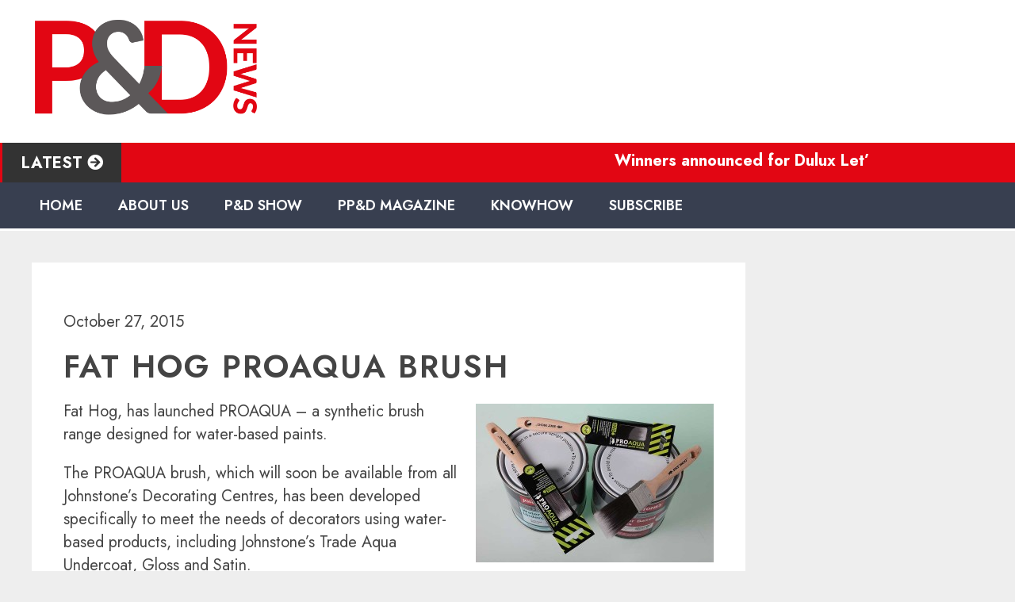

--- FILE ---
content_type: text/html; charset=UTF-8
request_url: https://www.paintinganddecoratingnews.co.uk/decorating-products/fat-hog-proaqua-brush/
body_size: 15264
content:
<!doctype html>
<html lang="en-US" class="no-js">
	<head>
		<meta charset="UTF-8">
		<title>Fat Hog PROAQUA Brush - Painting and Decorating News : Painting and Decorating News</title>

		<link href="//www.google-analytics.com" rel="dns-prefetch">
       
        
        
        <link rel="apple-touch-icon" sizes="57x57" href="/apple-icon-57x57.png">
<link rel="apple-touch-icon" sizes="60x60" href="/apple-icon-60x60.png">
<link rel="apple-touch-icon" sizes="72x72" href="/apple-icon-72x72.png">
<link rel="apple-touch-icon" sizes="76x76" href="/apple-icon-76x76.png">
<link rel="apple-touch-icon" sizes="114x114" href="/apple-icon-114x114.png">
<link rel="apple-touch-icon" sizes="120x120" href="/apple-icon-120x120.png">
<link rel="apple-touch-icon" sizes="144x144" href="/apple-icon-144x144.png">
<link rel="apple-touch-icon" sizes="152x152" href="/apple-icon-152x152.png">
<link rel="apple-touch-icon" sizes="180x180" href="/apple-icon-180x180.png">
<link rel="icon" type="image/png" sizes="192x192"  href="/android-icon-192x192.png">
<link rel="icon" type="image/png" sizes="32x32" href="/favicon-32x32.png">
<link rel="icon" type="image/png" sizes="96x96" href="/favicon-96x96.png">
<link rel="icon" type="image/png" sizes="16x16" href="/favicon-16x16.png">
<link rel="manifest" href="/manifest.json">
<meta name="msapplication-TileColor" content="#ffffff">
<meta name="msapplication-TileImage" content="/ms-icon-144x144.png">
<meta name="theme-color" content="#ffffff">
        
        
        
        

		<meta http-equiv="X-UA-Compatible" content="IE=edge,chrome=1">
		<meta name="viewport" content="width=device-width, initial-scale=1.0">

        <link href="https://fonts.googleapis.com/css2?family=Jost:wght@400;600;700&display=swap" rel="stylesheet">

<link rel="stylesheet" href="https://use.fontawesome.com/releases/v5.15.1/css/all.css" integrity="sha384-vp86vTRFVJgpjF9jiIGPEEqYqlDwgyBgEF109VFjmqGmIY/Y4HV4d3Gp2irVfcrp" crossorigin="anonymous">

<link rel="stylesheet" type="text/css" href="//cdn.jsdelivr.net/npm/slick-carousel@1.8.1/slick/slick.css"/>
 <link
    rel="stylesheet"
    href="https://cdnjs.cloudflare.com/ajax/libs/animate.css/4.1.1/animate.min.css"
  />
    
        <script src="https://ajax.googleapis.com/ajax/libs/jquery/3.4.0/jquery.min.js"></script>

<script type="text/javascript" src="//cdn.jsdelivr.net/npm/slick-carousel@1.8.1/slick/slick.min.js"></script>
    <script type='text/javascript' src='//cdn.jsdelivr.net/jquery.marquee/1.4.0/jquery.marquee.min.js'></script>

		<meta name='robots' content='index, follow, max-image-preview:large, max-snippet:-1, max-video-preview:-1' />
	<style>img:is([sizes="auto" i], [sizes^="auto," i]) { contain-intrinsic-size: 3000px 1500px }</style>
	
	<!-- This site is optimized with the Yoast SEO plugin v24.1 - https://yoast.com/wordpress/plugins/seo/ -->
	<meta name="description" content="Fat Hog PROAQUA Brush - Fat Hog, has launched PROAQUA – a synthetic brush range designed for water-based paints." />
	<link rel="canonical" href="https://www.paintinganddecoratingnews.co.uk/decorating-products/fat-hog-proaqua-brush/" />
	<meta property="og:locale" content="en_US" />
	<meta property="og:type" content="article" />
	<meta property="og:title" content="Fat Hog PROAQUA Brush - Painting and Decorating News" />
	<meta property="og:description" content="Fat Hog PROAQUA Brush - Fat Hog, has launched PROAQUA – a synthetic brush range designed for water-based paints." />
	<meta property="og:url" content="https://www.paintinganddecoratingnews.co.uk/decorating-products/fat-hog-proaqua-brush/" />
	<meta property="og:site_name" content="Painting and Decorating News" />
	<meta property="article:published_time" content="2015-10-27T00:25:04+00:00" />
	<meta property="article:modified_time" content="2015-11-12T16:36:30+00:00" />
	<meta property="og:image" content="https://www.paintinganddecoratingnews.co.uk/wp-content/uploads/2015/10/Fat-Hog-PROAQUA-brush-002.jpg" />
	<meta property="og:image:width" content="900" />
	<meta property="og:image:height" content="600" />
	<meta property="og:image:type" content="image/jpeg" />
	<meta name="author" content="PDN Paul" />
	<meta name="twitter:label1" content="Written by" />
	<meta name="twitter:data1" content="PDN Paul" />
	<meta name="twitter:label2" content="Est. reading time" />
	<meta name="twitter:data2" content="1 minute" />
	<script type="application/ld+json" class="yoast-schema-graph">{"@context":"https://schema.org","@graph":[{"@type":"WebPage","@id":"https://www.paintinganddecoratingnews.co.uk/decorating-products/fat-hog-proaqua-brush/","url":"https://www.paintinganddecoratingnews.co.uk/decorating-products/fat-hog-proaqua-brush/","name":"Fat Hog PROAQUA Brush - Painting and Decorating News","isPartOf":{"@id":"https://www.paintinganddecoratingnews.co.uk/#website"},"primaryImageOfPage":{"@id":"https://www.paintinganddecoratingnews.co.uk/decorating-products/fat-hog-proaqua-brush/#primaryimage"},"image":{"@id":"https://www.paintinganddecoratingnews.co.uk/decorating-products/fat-hog-proaqua-brush/#primaryimage"},"thumbnailUrl":"https://www.paintinganddecoratingnews.co.uk/wp-content/uploads/2015/10/Fat-Hog-PROAQUA-brush-002.jpg","datePublished":"2015-10-27T00:25:04+00:00","dateModified":"2015-11-12T16:36:30+00:00","author":{"@id":"https://www.paintinganddecoratingnews.co.uk/#/schema/person/fda282d34bccf307ed94e56426b8916a"},"description":"Fat Hog PROAQUA Brush - Fat Hog, has launched PROAQUA – a synthetic brush range designed for water-based paints.","breadcrumb":{"@id":"https://www.paintinganddecoratingnews.co.uk/decorating-products/fat-hog-proaqua-brush/#breadcrumb"},"inLanguage":"en-US","potentialAction":[{"@type":"ReadAction","target":["https://www.paintinganddecoratingnews.co.uk/decorating-products/fat-hog-proaqua-brush/"]}]},{"@type":"ImageObject","inLanguage":"en-US","@id":"https://www.paintinganddecoratingnews.co.uk/decorating-products/fat-hog-proaqua-brush/#primaryimage","url":"https://www.paintinganddecoratingnews.co.uk/wp-content/uploads/2015/10/Fat-Hog-PROAQUA-brush-002.jpg","contentUrl":"https://www.paintinganddecoratingnews.co.uk/wp-content/uploads/2015/10/Fat-Hog-PROAQUA-brush-002.jpg","width":900,"height":600,"caption":"FAT HOG PROAQUA BRUSH"},{"@type":"BreadcrumbList","@id":"https://www.paintinganddecoratingnews.co.uk/decorating-products/fat-hog-proaqua-brush/#breadcrumb","itemListElement":[{"@type":"ListItem","position":1,"name":"All Posts","item":"https://www.paintinganddecoratingnews.co.uk/all-posts/"},{"@type":"ListItem","position":2,"name":"Fat Hog PROAQUA Brush"}]},{"@type":"WebSite","@id":"https://www.paintinganddecoratingnews.co.uk/#website","url":"https://www.paintinganddecoratingnews.co.uk/","name":"Painting and Decorating News","description":"Products advice tips &amp; ideas for professional painters and decorators","potentialAction":[{"@type":"SearchAction","target":{"@type":"EntryPoint","urlTemplate":"https://www.paintinganddecoratingnews.co.uk/?s={search_term_string}"},"query-input":{"@type":"PropertyValueSpecification","valueRequired":true,"valueName":"search_term_string"}}],"inLanguage":"en-US"},{"@type":"Person","@id":"https://www.paintinganddecoratingnews.co.uk/#/schema/person/fda282d34bccf307ed94e56426b8916a","name":"PDN Paul","image":{"@type":"ImageObject","inLanguage":"en-US","@id":"https://www.paintinganddecoratingnews.co.uk/#/schema/person/image/","url":"https://secure.gravatar.com/avatar/81825f10b98759a31114434b69dcb614?s=96&d=retro&r=g","contentUrl":"https://secure.gravatar.com/avatar/81825f10b98759a31114434b69dcb614?s=96&d=retro&r=g","caption":"PDN Paul"},"url":"https://www.paintinganddecoratingnews.co.uk/author/paul-murray/"}]}</script>
	<!-- / Yoast SEO plugin. -->


<link rel='dns-prefetch' href='//www.paintinganddecoratingnews.co.uk' />
<script type="text/javascript">
/* <![CDATA[ */
window._wpemojiSettings = {"baseUrl":"https:\/\/s.w.org\/images\/core\/emoji\/15.0.3\/72x72\/","ext":".png","svgUrl":"https:\/\/s.w.org\/images\/core\/emoji\/15.0.3\/svg\/","svgExt":".svg","source":{"concatemoji":"https:\/\/www.paintinganddecoratingnews.co.uk\/wp-includes\/js\/wp-emoji-release.min.js?ver=afa6fb47c2a407a9bf050cebb998c9c1"}};
/*! This file is auto-generated */
!function(i,n){var o,s,e;function c(e){try{var t={supportTests:e,timestamp:(new Date).valueOf()};sessionStorage.setItem(o,JSON.stringify(t))}catch(e){}}function p(e,t,n){e.clearRect(0,0,e.canvas.width,e.canvas.height),e.fillText(t,0,0);var t=new Uint32Array(e.getImageData(0,0,e.canvas.width,e.canvas.height).data),r=(e.clearRect(0,0,e.canvas.width,e.canvas.height),e.fillText(n,0,0),new Uint32Array(e.getImageData(0,0,e.canvas.width,e.canvas.height).data));return t.every(function(e,t){return e===r[t]})}function u(e,t,n){switch(t){case"flag":return n(e,"\ud83c\udff3\ufe0f\u200d\u26a7\ufe0f","\ud83c\udff3\ufe0f\u200b\u26a7\ufe0f")?!1:!n(e,"\ud83c\uddfa\ud83c\uddf3","\ud83c\uddfa\u200b\ud83c\uddf3")&&!n(e,"\ud83c\udff4\udb40\udc67\udb40\udc62\udb40\udc65\udb40\udc6e\udb40\udc67\udb40\udc7f","\ud83c\udff4\u200b\udb40\udc67\u200b\udb40\udc62\u200b\udb40\udc65\u200b\udb40\udc6e\u200b\udb40\udc67\u200b\udb40\udc7f");case"emoji":return!n(e,"\ud83d\udc26\u200d\u2b1b","\ud83d\udc26\u200b\u2b1b")}return!1}function f(e,t,n){var r="undefined"!=typeof WorkerGlobalScope&&self instanceof WorkerGlobalScope?new OffscreenCanvas(300,150):i.createElement("canvas"),a=r.getContext("2d",{willReadFrequently:!0}),o=(a.textBaseline="top",a.font="600 32px Arial",{});return e.forEach(function(e){o[e]=t(a,e,n)}),o}function t(e){var t=i.createElement("script");t.src=e,t.defer=!0,i.head.appendChild(t)}"undefined"!=typeof Promise&&(o="wpEmojiSettingsSupports",s=["flag","emoji"],n.supports={everything:!0,everythingExceptFlag:!0},e=new Promise(function(e){i.addEventListener("DOMContentLoaded",e,{once:!0})}),new Promise(function(t){var n=function(){try{var e=JSON.parse(sessionStorage.getItem(o));if("object"==typeof e&&"number"==typeof e.timestamp&&(new Date).valueOf()<e.timestamp+604800&&"object"==typeof e.supportTests)return e.supportTests}catch(e){}return null}();if(!n){if("undefined"!=typeof Worker&&"undefined"!=typeof OffscreenCanvas&&"undefined"!=typeof URL&&URL.createObjectURL&&"undefined"!=typeof Blob)try{var e="postMessage("+f.toString()+"("+[JSON.stringify(s),u.toString(),p.toString()].join(",")+"));",r=new Blob([e],{type:"text/javascript"}),a=new Worker(URL.createObjectURL(r),{name:"wpTestEmojiSupports"});return void(a.onmessage=function(e){c(n=e.data),a.terminate(),t(n)})}catch(e){}c(n=f(s,u,p))}t(n)}).then(function(e){for(var t in e)n.supports[t]=e[t],n.supports.everything=n.supports.everything&&n.supports[t],"flag"!==t&&(n.supports.everythingExceptFlag=n.supports.everythingExceptFlag&&n.supports[t]);n.supports.everythingExceptFlag=n.supports.everythingExceptFlag&&!n.supports.flag,n.DOMReady=!1,n.readyCallback=function(){n.DOMReady=!0}}).then(function(){return e}).then(function(){var e;n.supports.everything||(n.readyCallback(),(e=n.source||{}).concatemoji?t(e.concatemoji):e.wpemoji&&e.twemoji&&(t(e.twemoji),t(e.wpemoji)))}))}((window,document),window._wpemojiSettings);
/* ]]> */
</script>
<style id='wp-emoji-styles-inline-css' type='text/css'>

	img.wp-smiley, img.emoji {
		display: inline !important;
		border: none !important;
		box-shadow: none !important;
		height: 1em !important;
		width: 1em !important;
		margin: 0 0.07em !important;
		vertical-align: -0.1em !important;
		background: none !important;
		padding: 0 !important;
	}
</style>
<link rel='stylesheet' id='wp-block-library-css' href='https://www.paintinganddecoratingnews.co.uk/wp-includes/css/dist/block-library/style.min.css?ver=afa6fb47c2a407a9bf050cebb998c9c1' media='all' />
<link rel='stylesheet' id='fontawesome-free-css' href='https://www.paintinganddecoratingnews.co.uk/wp-content/plugins/getwid/vendors/fontawesome-free/css/all.min.css?ver=5.5.0' media='all' />
<link rel='stylesheet' id='slick-css' href='https://www.paintinganddecoratingnews.co.uk/wp-content/plugins/getwid/vendors/slick/slick/slick.min.css?ver=1.9.0' media='all' />
<link rel='stylesheet' id='slick-theme-css' href='https://www.paintinganddecoratingnews.co.uk/wp-content/plugins/getwid/vendors/slick/slick/slick-theme.min.css?ver=1.9.0' media='all' />
<link rel='stylesheet' id='mp-fancybox-css' href='https://www.paintinganddecoratingnews.co.uk/wp-content/plugins/getwid/vendors/mp-fancybox/jquery.fancybox.min.css?ver=3.5.7-mp.1' media='all' />
<link rel='stylesheet' id='getwid-blocks-css' href='https://www.paintinganddecoratingnews.co.uk/wp-content/plugins/getwid/assets/css/blocks.style.css?ver=2.0.14' media='all' />
<style id='getwid-blocks-inline-css' type='text/css'>
.wp-block-getwid-section .wp-block-getwid-section__wrapper .wp-block-getwid-section__inner-wrapper{max-width: 900px;}
</style>
<style id='ghostkit-typography-inline-css' type='text/css'>
 
</style>
<style id='classic-theme-styles-inline-css' type='text/css'>
/*! This file is auto-generated */
.wp-block-button__link{color:#fff;background-color:#32373c;border-radius:9999px;box-shadow:none;text-decoration:none;padding:calc(.667em + 2px) calc(1.333em + 2px);font-size:1.125em}.wp-block-file__button{background:#32373c;color:#fff;text-decoration:none}
</style>
<style id='global-styles-inline-css' type='text/css'>
:root{--wp--preset--aspect-ratio--square: 1;--wp--preset--aspect-ratio--4-3: 4/3;--wp--preset--aspect-ratio--3-4: 3/4;--wp--preset--aspect-ratio--3-2: 3/2;--wp--preset--aspect-ratio--2-3: 2/3;--wp--preset--aspect-ratio--16-9: 16/9;--wp--preset--aspect-ratio--9-16: 9/16;--wp--preset--color--black: #000000;--wp--preset--color--cyan-bluish-gray: #abb8c3;--wp--preset--color--white: #ffffff;--wp--preset--color--pale-pink: #f78da7;--wp--preset--color--vivid-red: #cf2e2e;--wp--preset--color--luminous-vivid-orange: #ff6900;--wp--preset--color--luminous-vivid-amber: #fcb900;--wp--preset--color--light-green-cyan: #7bdcb5;--wp--preset--color--vivid-green-cyan: #00d084;--wp--preset--color--pale-cyan-blue: #8ed1fc;--wp--preset--color--vivid-cyan-blue: #0693e3;--wp--preset--color--vivid-purple: #9b51e0;--wp--preset--gradient--vivid-cyan-blue-to-vivid-purple: linear-gradient(135deg,rgba(6,147,227,1) 0%,rgb(155,81,224) 100%);--wp--preset--gradient--light-green-cyan-to-vivid-green-cyan: linear-gradient(135deg,rgb(122,220,180) 0%,rgb(0,208,130) 100%);--wp--preset--gradient--luminous-vivid-amber-to-luminous-vivid-orange: linear-gradient(135deg,rgba(252,185,0,1) 0%,rgba(255,105,0,1) 100%);--wp--preset--gradient--luminous-vivid-orange-to-vivid-red: linear-gradient(135deg,rgba(255,105,0,1) 0%,rgb(207,46,46) 100%);--wp--preset--gradient--very-light-gray-to-cyan-bluish-gray: linear-gradient(135deg,rgb(238,238,238) 0%,rgb(169,184,195) 100%);--wp--preset--gradient--cool-to-warm-spectrum: linear-gradient(135deg,rgb(74,234,220) 0%,rgb(151,120,209) 20%,rgb(207,42,186) 40%,rgb(238,44,130) 60%,rgb(251,105,98) 80%,rgb(254,248,76) 100%);--wp--preset--gradient--blush-light-purple: linear-gradient(135deg,rgb(255,206,236) 0%,rgb(152,150,240) 100%);--wp--preset--gradient--blush-bordeaux: linear-gradient(135deg,rgb(254,205,165) 0%,rgb(254,45,45) 50%,rgb(107,0,62) 100%);--wp--preset--gradient--luminous-dusk: linear-gradient(135deg,rgb(255,203,112) 0%,rgb(199,81,192) 50%,rgb(65,88,208) 100%);--wp--preset--gradient--pale-ocean: linear-gradient(135deg,rgb(255,245,203) 0%,rgb(182,227,212) 50%,rgb(51,167,181) 100%);--wp--preset--gradient--electric-grass: linear-gradient(135deg,rgb(202,248,128) 0%,rgb(113,206,126) 100%);--wp--preset--gradient--midnight: linear-gradient(135deg,rgb(2,3,129) 0%,rgb(40,116,252) 100%);--wp--preset--font-size--small: 13px;--wp--preset--font-size--medium: 20px;--wp--preset--font-size--large: 36px;--wp--preset--font-size--x-large: 42px;--wp--preset--spacing--20: 0.44rem;--wp--preset--spacing--30: 0.67rem;--wp--preset--spacing--40: 1rem;--wp--preset--spacing--50: 1.5rem;--wp--preset--spacing--60: 2.25rem;--wp--preset--spacing--70: 3.38rem;--wp--preset--spacing--80: 5.06rem;--wp--preset--shadow--natural: 6px 6px 9px rgba(0, 0, 0, 0.2);--wp--preset--shadow--deep: 12px 12px 50px rgba(0, 0, 0, 0.4);--wp--preset--shadow--sharp: 6px 6px 0px rgba(0, 0, 0, 0.2);--wp--preset--shadow--outlined: 6px 6px 0px -3px rgba(255, 255, 255, 1), 6px 6px rgba(0, 0, 0, 1);--wp--preset--shadow--crisp: 6px 6px 0px rgba(0, 0, 0, 1);}:where(.is-layout-flex){gap: 0.5em;}:where(.is-layout-grid){gap: 0.5em;}body .is-layout-flex{display: flex;}.is-layout-flex{flex-wrap: wrap;align-items: center;}.is-layout-flex > :is(*, div){margin: 0;}body .is-layout-grid{display: grid;}.is-layout-grid > :is(*, div){margin: 0;}:where(.wp-block-columns.is-layout-flex){gap: 2em;}:where(.wp-block-columns.is-layout-grid){gap: 2em;}:where(.wp-block-post-template.is-layout-flex){gap: 1.25em;}:where(.wp-block-post-template.is-layout-grid){gap: 1.25em;}.has-black-color{color: var(--wp--preset--color--black) !important;}.has-cyan-bluish-gray-color{color: var(--wp--preset--color--cyan-bluish-gray) !important;}.has-white-color{color: var(--wp--preset--color--white) !important;}.has-pale-pink-color{color: var(--wp--preset--color--pale-pink) !important;}.has-vivid-red-color{color: var(--wp--preset--color--vivid-red) !important;}.has-luminous-vivid-orange-color{color: var(--wp--preset--color--luminous-vivid-orange) !important;}.has-luminous-vivid-amber-color{color: var(--wp--preset--color--luminous-vivid-amber) !important;}.has-light-green-cyan-color{color: var(--wp--preset--color--light-green-cyan) !important;}.has-vivid-green-cyan-color{color: var(--wp--preset--color--vivid-green-cyan) !important;}.has-pale-cyan-blue-color{color: var(--wp--preset--color--pale-cyan-blue) !important;}.has-vivid-cyan-blue-color{color: var(--wp--preset--color--vivid-cyan-blue) !important;}.has-vivid-purple-color{color: var(--wp--preset--color--vivid-purple) !important;}.has-black-background-color{background-color: var(--wp--preset--color--black) !important;}.has-cyan-bluish-gray-background-color{background-color: var(--wp--preset--color--cyan-bluish-gray) !important;}.has-white-background-color{background-color: var(--wp--preset--color--white) !important;}.has-pale-pink-background-color{background-color: var(--wp--preset--color--pale-pink) !important;}.has-vivid-red-background-color{background-color: var(--wp--preset--color--vivid-red) !important;}.has-luminous-vivid-orange-background-color{background-color: var(--wp--preset--color--luminous-vivid-orange) !important;}.has-luminous-vivid-amber-background-color{background-color: var(--wp--preset--color--luminous-vivid-amber) !important;}.has-light-green-cyan-background-color{background-color: var(--wp--preset--color--light-green-cyan) !important;}.has-vivid-green-cyan-background-color{background-color: var(--wp--preset--color--vivid-green-cyan) !important;}.has-pale-cyan-blue-background-color{background-color: var(--wp--preset--color--pale-cyan-blue) !important;}.has-vivid-cyan-blue-background-color{background-color: var(--wp--preset--color--vivid-cyan-blue) !important;}.has-vivid-purple-background-color{background-color: var(--wp--preset--color--vivid-purple) !important;}.has-black-border-color{border-color: var(--wp--preset--color--black) !important;}.has-cyan-bluish-gray-border-color{border-color: var(--wp--preset--color--cyan-bluish-gray) !important;}.has-white-border-color{border-color: var(--wp--preset--color--white) !important;}.has-pale-pink-border-color{border-color: var(--wp--preset--color--pale-pink) !important;}.has-vivid-red-border-color{border-color: var(--wp--preset--color--vivid-red) !important;}.has-luminous-vivid-orange-border-color{border-color: var(--wp--preset--color--luminous-vivid-orange) !important;}.has-luminous-vivid-amber-border-color{border-color: var(--wp--preset--color--luminous-vivid-amber) !important;}.has-light-green-cyan-border-color{border-color: var(--wp--preset--color--light-green-cyan) !important;}.has-vivid-green-cyan-border-color{border-color: var(--wp--preset--color--vivid-green-cyan) !important;}.has-pale-cyan-blue-border-color{border-color: var(--wp--preset--color--pale-cyan-blue) !important;}.has-vivid-cyan-blue-border-color{border-color: var(--wp--preset--color--vivid-cyan-blue) !important;}.has-vivid-purple-border-color{border-color: var(--wp--preset--color--vivid-purple) !important;}.has-vivid-cyan-blue-to-vivid-purple-gradient-background{background: var(--wp--preset--gradient--vivid-cyan-blue-to-vivid-purple) !important;}.has-light-green-cyan-to-vivid-green-cyan-gradient-background{background: var(--wp--preset--gradient--light-green-cyan-to-vivid-green-cyan) !important;}.has-luminous-vivid-amber-to-luminous-vivid-orange-gradient-background{background: var(--wp--preset--gradient--luminous-vivid-amber-to-luminous-vivid-orange) !important;}.has-luminous-vivid-orange-to-vivid-red-gradient-background{background: var(--wp--preset--gradient--luminous-vivid-orange-to-vivid-red) !important;}.has-very-light-gray-to-cyan-bluish-gray-gradient-background{background: var(--wp--preset--gradient--very-light-gray-to-cyan-bluish-gray) !important;}.has-cool-to-warm-spectrum-gradient-background{background: var(--wp--preset--gradient--cool-to-warm-spectrum) !important;}.has-blush-light-purple-gradient-background{background: var(--wp--preset--gradient--blush-light-purple) !important;}.has-blush-bordeaux-gradient-background{background: var(--wp--preset--gradient--blush-bordeaux) !important;}.has-luminous-dusk-gradient-background{background: var(--wp--preset--gradient--luminous-dusk) !important;}.has-pale-ocean-gradient-background{background: var(--wp--preset--gradient--pale-ocean) !important;}.has-electric-grass-gradient-background{background: var(--wp--preset--gradient--electric-grass) !important;}.has-midnight-gradient-background{background: var(--wp--preset--gradient--midnight) !important;}.has-small-font-size{font-size: var(--wp--preset--font-size--small) !important;}.has-medium-font-size{font-size: var(--wp--preset--font-size--medium) !important;}.has-large-font-size{font-size: var(--wp--preset--font-size--large) !important;}.has-x-large-font-size{font-size: var(--wp--preset--font-size--x-large) !important;}
:where(.wp-block-post-template.is-layout-flex){gap: 1.25em;}:where(.wp-block-post-template.is-layout-grid){gap: 1.25em;}
:where(.wp-block-columns.is-layout-flex){gap: 2em;}:where(.wp-block-columns.is-layout-grid){gap: 2em;}
:root :where(.wp-block-pullquote){font-size: 1.5em;line-height: 1.6;}
</style>
<link rel='stylesheet' id='creativ_sponsor-css' href='https://www.paintinganddecoratingnews.co.uk/wp-content/plugins/cr3ativ-sponsor/includes/css/cr3ativsponsor.css?ver=afa6fb47c2a407a9bf050cebb998c9c1' media='all' />
<link rel='stylesheet' id='widgets-on-pages-css' href='https://www.paintinganddecoratingnews.co.uk/wp-content/plugins/widgets-on-pages/public/css/widgets-on-pages-public.css?ver=1.4.0' media='all' />
<link rel='stylesheet' id='normalize-css' href='https://www.paintinganddecoratingnews.co.uk/wp-content/themes/barefoottheme/normalize.css?ver=1.0' media='all' />
<link rel='stylesheet' id='html5blank-css' href='https://www.paintinganddecoratingnews.co.uk/wp-content/themes/barefoottheme/style.css?ver=1.0' media='all' />
<script type="text/javascript" src="https://www.paintinganddecoratingnews.co.uk/wp-content/themes/barefoottheme/js/lib/conditionizr-4.3.0.min.js?ver=4.3.0" id="conditionizr-js"></script>
<script type="text/javascript" src="https://www.paintinganddecoratingnews.co.uk/wp-content/themes/barefoottheme/js/lib/modernizr-2.7.1.min.js?ver=2.7.1" id="modernizr-js"></script>
<script type="text/javascript" src="https://www.paintinganddecoratingnews.co.uk/wp-includes/js/jquery/jquery.min.js?ver=3.7.1" id="jquery-core-js"></script>
<script type="text/javascript" src="https://www.paintinganddecoratingnews.co.uk/wp-includes/js/jquery/jquery-migrate.min.js?ver=3.4.1" id="jquery-migrate-js"></script>
<script type="text/javascript" src="https://www.paintinganddecoratingnews.co.uk/wp-content/themes/barefoottheme/js/scripts.js?ver=1.0.0" id="html5blankscripts-js"></script>
<script type="text/javascript" src="https://www.paintinganddecoratingnews.co.uk/wp-content/plugins/wp-retina-2x/app/picturefill.min.js?ver=1736167442" id="wr2x-picturefill-js-js"></script>
<link rel="https://api.w.org/" href="https://www.paintinganddecoratingnews.co.uk/wp-json/" /><link rel="alternate" title="JSON" type="application/json" href="https://www.paintinganddecoratingnews.co.uk/wp-json/wp/v2/posts/4619" /><link rel="alternate" title="oEmbed (JSON)" type="application/json+oembed" href="https://www.paintinganddecoratingnews.co.uk/wp-json/oembed/1.0/embed?url=https%3A%2F%2Fwww.paintinganddecoratingnews.co.uk%2Fdecorating-products%2Ffat-hog-proaqua-brush%2F" />
<link rel="alternate" title="oEmbed (XML)" type="text/xml+oembed" href="https://www.paintinganddecoratingnews.co.uk/wp-json/oembed/1.0/embed?url=https%3A%2F%2Fwww.paintinganddecoratingnews.co.uk%2Fdecorating-products%2Ffat-hog-proaqua-brush%2F&#038;format=xml" />

<!-- This site is using AdRotate v5.2 Professional to display their advertisements - https://ajdg.solutions/products/adrotate-for-wordpress/ -->
<!-- AdRotate CSS -->
<style type="text/css" media="screen">
	.g { margin:0px; padding:0px; overflow:hidden; line-height:1; zoom:1; }
	.g img { height:auto; }
	.g-col { position:relative; float:left; }
	.g-col:first-child { margin-left: 0; }
	.g-col:last-child { margin-right: 0; }
	.g-1 {  margin: 0 auto; }
	.g-2 {  margin: 0 auto; }
	.g-10 { min-width:0px; max-width:250px; margin: 0 auto; }
	.b-10 { margin:0px 0px 0px 0px; }
	@media only screen and (max-width: 480px) {
		.g-col, .g-dyn, .g-single { width:100%; margin-left:0; margin-right:0; }
	}
</style>
<!-- /AdRotate CSS -->


		<!-- GA Google Analytics @ https://m0n.co/ga -->
		<script async src="https://www.googletagmanager.com/gtag/js?id=G-LH9PT9YS2X"></script>
		<script>
			window.dataLayer = window.dataLayer || [];
			function gtag(){dataLayer.push(arguments);}
			gtag('js', new Date());
			gtag('config', 'G-LH9PT9YS2X');
		</script>

	
<!-- WP-SWFObject 2.4 by unijimpe -->
<script src="https://www.paintinganddecoratingnews.co.uk/wp-content/plugins/wp-swfobject/2.0/swfobject.js" type="text/javascript"></script>
		<style type="text/css">
			.ghostkit-effects-enabled .ghostkit-effects-reveal {
				pointer-events: none;
				visibility: hidden;
			}
		</style>
		<script>
			if (!window.matchMedia('(prefers-reduced-motion: reduce)').matches) {
				document.documentElement.classList.add(
					'ghostkit-effects-enabled'
				);
			}
		</script>
		<meta name="twitter:widgets:link-color" content="#000000" /><meta name="twitter:widgets:border-color" content="#000000" /><meta name="twitter:partner" content="tfwp" />
<meta name="twitter:card" content="summary" /><meta name="twitter:title" content="Fat Hog PROAQUA Brush" /><meta name="twitter:site" content="@PDNews1" /><meta name="twitter:description" content="Fat Hog, has launched PROAQUA – a synthetic brush range designed for water-based paints. The PROAQUA brush, which will soon be available from all Johnstone’s Decorating Centres, has been developed specifically to meet the needs of decorators using water-based products, including Johnstone’s Trade Aqua Undercoat, Gloss and Satin. The new product will be officially launched&hellip;" /><meta name="twitter:image" content="https://www.paintinganddecoratingnews.co.uk/wp-content/uploads/2015/10/Fat-Hog-PROAQUA-brush-002.jpg" /><meta name="twitter:image:alt" content="FAT HOG PROAQUA BRUSH" />
		<script>
        // conditionizr.com
        // configure environment tests
        conditionizr.config({
            assets: 'https://www.paintinganddecoratingnews.co.uk/wp-content/themes/barefoottheme',
            tests: {}
        });
        </script>
        
        

        
  <link rel="stylesheet" href="https://www.paintinganddecoratingnews.co.uk/wp-content/themes/barefoottheme/hamburgers.css">

          <link rel="stylesheet" href="https://www.paintinganddecoratingnews.co.uk/wp-content/themes/barefoottheme/slick-theme.css">

        
              <script>
  $(function()
{
     $(".subs").click(function()
     {
         $("#popsub").slideToggle();
         return false;
     }); 
});
</script>  
        
        
        
                     <script>
  $(function()
{
     $(".menu-item-10481").click(function()
     {
         $("#popsub").slideToggle();
         return false;
     }); 
});
</script>  
        
               
              <script>
  $(function()
{
     $("#close").click(function()
     {
         $("#popsub").slideToggle();
         return false;
     }); 
});
</script>  
        
        
        
         <script>
  $(function()
{
     $(".hamburger").click(function()
     {
         $("#mobilemenu").slideToggle();
         return false;
     }); 
});
</script>


	</head>
	<body class="post-template-default single single-post postid-4619 single-format-standard fat-hog-proaqua-brush brushes-decorators-tools decorating-products">
        
        <div id="mobilemenu">
        
        						<ul><li id="menu-item-10461" class="menu-item menu-item-type-post_type menu-item-object-page menu-item-home menu-item-10461"><a href="https://www.paintinganddecoratingnews.co.uk/">Home</a></li>
<li id="menu-item-10462" class="menu-item menu-item-type-custom menu-item-object-custom menu-item-has-children menu-item-10462"><a href="#">About us</a>
<ul class="sub-menu">
	<li id="menu-item-10463" class="menu-item menu-item-type-post_type menu-item-object-page menu-item-10463"><a href="https://www.paintinganddecoratingnews.co.uk/painting-and-decorating-news-about-pdn/">About PDN</a></li>
	<li id="menu-item-10464" class="menu-item menu-item-type-post_type menu-item-object-page menu-item-10464"><a href="https://www.paintinganddecoratingnews.co.uk/advertising-with-us/">Advertising with Us</a></li>
	<li id="menu-item-10465" class="menu-item menu-item-type-post_type menu-item-object-page menu-item-10465"><a href="https://www.paintinganddecoratingnews.co.uk/subscribe/">Subscribe</a></li>
	<li id="menu-item-10512" class="menu-item menu-item-type-post_type menu-item-object-page menu-item-10512"><a href="https://www.paintinganddecoratingnews.co.uk/contact-us/">Contact Us</a></li>
	<li id="menu-item-10466" class="menu-item menu-item-type-post_type menu-item-object-page menu-item-10466"><a href="https://www.paintinganddecoratingnews.co.uk/terms-and-conditions/">Terms and Conditions</a></li>
	<li id="menu-item-10467" class="menu-item menu-item-type-post_type menu-item-object-page menu-item-10467"><a href="https://www.paintinganddecoratingnews.co.uk/privacy-policy/">Privacy Policy</a></li>
</ul>
</li>
<li id="menu-item-10477" class="menu-item menu-item-type-custom menu-item-object-custom menu-item-10477"><a href="https://www.paintinganddecoratingnews.co.uk/category/decorating-industry/p-d-show/">P&#038;D show</a></li>
<li id="menu-item-10479" class="menu-item menu-item-type-custom menu-item-object-custom menu-item-10479"><a href="https://www.paintinganddecoratingnews.co.uk/professional-painter-and-decorator-magazine/">PP&#038;D Magazine</a></li>
<li id="menu-item-10497" class="menu-item menu-item-type-taxonomy menu-item-object-category menu-item-10497"><a href="https://www.paintinganddecoratingnews.co.uk/category/knowhow/">KnowHow</a></li>
<li id="menu-item-10481" class="menu-item menu-item-type-custom menu-item-object-custom menu-item-10481"><a href="#">Subscribe</a></li>
</ul>
        </div>

		<!-- wrapper -->
            
            

            <div id="popsub">
                
                <div id="close"><i class="fas fa-times"></i></div>
                
                Subscribe Today
        
        <iframe src="https://ebtk.co.uk/sub/13960/252" width="100%" height="368" frameborder="0" scrolling="no"></iframe>
        
        
        </div>

			<!-- header -->
			<header class="header clear" role="banner">
<div class="wrapper">
                
                  <div class="hamburger hamburger--stand-r">
    <div class="hamburger-box">
      <div class="hamburger-inner"></div>
    </div>
  </div>

					<!-- logo -->
					<div class="logo">
						<a href="https://www.paintinganddecoratingnews.co.uk">
							<!-- svg logo - toddmotto.com/mastering-svg-use-for-a-retina-web-fallbacks-with-png-script -->
							<img src="https://www.paintinganddecoratingnews.co.uk/wp-content/themes/barefoottheme/img/logo.png">
						</a>
					</div>
    
    
    
    
    
    
 <!--   <div id="mission">
    
    All That’s New for the Pro Decorator
    
    </div>-->
    
    
    
    
    
    
    
    <div id="social">
   <a href="https://twitter.com/pdnews1" target="_blank"> <i class="fab fa-twitter"></i></a>
        <a href="https://www.facebook.com/PDNews1" target="_blank"><i class="fab fa-facebook-f"></i></a>
    </div>
					<!-- /logo -->
                
                <div id="headerad">
<!-- Either there are no banners, they are disabled or none qualified for this location! -->                
                </div>
</div>
                
			</header>
        
        
        
        
        
        <div class="news red">
            <div class="wrapper2">
                
                <div id="ll">latest <i class="fas fa-arrow-circle-right"></i></div>


             <div class="marquee">
                 
                 
                   

<a href="https://www.paintinganddecoratingnews.co.uk/decorating-industry/winners-announced-for-dulux-lets-colour-colour-of-the-year-community-competition/" rel="bookmark"> Winners announced for Dulux Let’s Colour – Colour of the Year Community Competition</a> <a>---</a>
		

<a href="https://www.paintinganddecoratingnews.co.uk/decorating-industry/make-2026-the-year-of-green-policies-and-sustainable-methods-for-your-business/" rel="bookmark"> Make 2026 the year of green policies and sustainable methods for your business</a> <a>---</a>
		

<a href="https://www.paintinganddecoratingnews.co.uk/decorating-industry/johnstones-trade-introduces-premium-emulsion-paint/" rel="bookmark"> Johnstone’s Trade introduces premium emulsion paint</a> <a>---</a>
		

<a href="https://www.paintinganddecoratingnews.co.uk/decorating-industry/general-decorating-industry/painting-and-decorating-trends-for-2026/" rel="bookmark"> Painting and decorating trends for 2026</a> <a>---</a>
		

<a href="https://www.paintinganddecoratingnews.co.uk/decorating-industry/johnstones-paint-has-partnered-with-world-snooker-tour-wst-on-mental-health-initiative/" rel="bookmark"> Johnstone&#8217;s Paint has partnered with World Snooker Tour (WST) on mental health initiative</a> <a>---</a>
		

<a href="https://www.paintinganddecoratingnews.co.uk/decorating-industry/how-paint-transformed-mental-health-hospital/" rel="bookmark"> How paint transformed this mental health hospital</a> <a>---</a>
		

<a href="https://www.paintinganddecoratingnews.co.uk/decorating-industry/farrow-ball-opens-entries-for-iconic-spaces-2026/" rel="bookmark"> Farrow &amp; Ball opens entries for Iconic Spaces 2026</a> <a>---</a>
		

<a href="https://www.paintinganddecoratingnews.co.uk/decorating-industry/people/3-tips-for-painting-and-decorating-apprentices/" rel="bookmark"> 3 tips for painting and decorating apprentices</a> <a>---</a>
		

<a href="https://www.paintinganddecoratingnews.co.uk/decorating-industry/expert-insight-into-public-procurement-at-pda-webinar-next-week/" rel="bookmark"> Expert insight into public procurement at PDA webinar NEXT WEEK</a> <a>---</a>
		

<a href="https://www.paintinganddecoratingnews.co.uk/decorating-industry/key-dates-in-2026-for-the-painting-and-decorating-sector/" rel="bookmark"> Key dates in 2026 for the painting and decorating sector</a> <a>---</a>
		

<a href="https://www.paintinganddecoratingnews.co.uk/decorating-industry/crown-paints-smashes-2025-donation-target/" rel="bookmark"> Crown Paints smashes 2025 donation target</a> <a>---</a>
		

<a href="https://www.paintinganddecoratingnews.co.uk/decorating-industry/people/the-life-of-an-fe-painting-and-decorating-teacher/" rel="bookmark"> The life of an FE painting and decorating teacher</a> <a>---</a>
		

<a href="https://www.paintinganddecoratingnews.co.uk/decorating-industry/dulux-to-showcase-the-impact-of-paint-formulations-on-indoor-air-quality/" rel="bookmark"> Dulux to showcase the impact of paint formulations on indoor air quality</a> <a>---</a>
		

<a href="https://www.paintinganddecoratingnews.co.uk/decorating-industry/sustainability-sits-at-the-heart-of-our-business/" rel="bookmark"> &#8220;Sustainability sits at the heart of our business&#8221;</a> <a>---</a>
		

<a href="https://www.paintinganddecoratingnews.co.uk/decorating-industry/industry-and-volunteers-transform-martial-arts-gym/" rel="bookmark"> Industry and volunteers transform martial arts gym</a> <a>---</a>
		
 

    
    
    
     
                
                
                
                
                
                </div>
   
                
                
                
                
            </div>
</div>
        
        
        
        
        
        
        
        
        
        
        
        
        
        
        
        

					<!-- nav -->
					<nav class="nav" role="navigation">
                        <div class="wrapper">
						<ul><li class="menu-item menu-item-type-post_type menu-item-object-page menu-item-home menu-item-10461"><a href="https://www.paintinganddecoratingnews.co.uk/">Home</a></li>
<li class="menu-item menu-item-type-custom menu-item-object-custom menu-item-has-children menu-item-10462"><a href="#">About us</a>
<ul class="sub-menu">
	<li class="menu-item menu-item-type-post_type menu-item-object-page menu-item-10463"><a href="https://www.paintinganddecoratingnews.co.uk/painting-and-decorating-news-about-pdn/">About PDN</a></li>
	<li class="menu-item menu-item-type-post_type menu-item-object-page menu-item-10464"><a href="https://www.paintinganddecoratingnews.co.uk/advertising-with-us/">Advertising with Us</a></li>
	<li class="menu-item menu-item-type-post_type menu-item-object-page menu-item-10465"><a href="https://www.paintinganddecoratingnews.co.uk/subscribe/">Subscribe</a></li>
	<li class="menu-item menu-item-type-post_type menu-item-object-page menu-item-10512"><a href="https://www.paintinganddecoratingnews.co.uk/contact-us/">Contact Us</a></li>
	<li class="menu-item menu-item-type-post_type menu-item-object-page menu-item-10466"><a href="https://www.paintinganddecoratingnews.co.uk/terms-and-conditions/">Terms and Conditions</a></li>
	<li class="menu-item menu-item-type-post_type menu-item-object-page menu-item-10467"><a href="https://www.paintinganddecoratingnews.co.uk/privacy-policy/">Privacy Policy</a></li>
</ul>
</li>
<li class="menu-item menu-item-type-custom menu-item-object-custom menu-item-10477"><a href="https://www.paintinganddecoratingnews.co.uk/category/decorating-industry/p-d-show/">P&#038;D show</a></li>
<li class="menu-item menu-item-type-custom menu-item-object-custom menu-item-10479"><a href="https://www.paintinganddecoratingnews.co.uk/professional-painter-and-decorator-magazine/">PP&#038;D Magazine</a></li>
<li class="menu-item menu-item-type-taxonomy menu-item-object-category menu-item-10497"><a href="https://www.paintinganddecoratingnews.co.uk/category/knowhow/">KnowHow</a></li>
<li class="menu-item menu-item-type-custom menu-item-object-custom menu-item-10481"><a href="#">Subscribe</a></li>
</ul>                            </div>
					</nav>
                

					<!-- /nav -->
        
        <script>
        $(document).ready(function(){
    
    $('.myWrapper').easyTicker({
        direction: 'up',
        easing: 'swing',
        speed: 'slow',
        interval: 2000,
        height: 'auto',
        visible: 0,
        mousePause: true,
        controls: {
            up: '',
            down: '',
            toggle: '',
            playText: 'Play',
            stopText: 'Stop'
        },
        callbacks: {
            before: false,
            after: false
        }
    });

});
        </script>
        
        <script>
        $('.marquee').marquee({
    //speed in milliseconds of the marquee
    duration: 25000,
    //gap in pixels between the tickers
    gap: 2,
    //time in milliseconds before the marquee will start animating
    delayBeforeStart: 0,
            pauseOnHover: true,
    //'left' or 'right'
    direction: 'left',
    //true or false - should the marquee be duplicated to show an effect of continues flow
    duplicated: true
});</script>

			<!-- /header -->


<div id="panel">
<div class="wrapper">
    
      <div id="loopright">
        <!-- Either there are no banners, they are disabled or none qualified for this location! -->              <!-- Either there are no banners, they are disabled or none qualified for this location! -->
</div>  
    
 

<div id="loopleft">
	<!-- section -->
	<section>

	
		<!-- article -->
		<article id="post-4619" class="post-4619 post type-post status-publish format-standard has-post-thumbnail hentry category-brushes-decorators-tools category-decorating-products tag-brushes tag-fat-hog tag-p-d-show">

<p class="post-date">
    October 27, 2015</p>
			    
<h1>
				Fat Hog PROAQUA Brush			</h1>

			<!-- post title -->
			
			<!-- /post title -->

			

			<p><a href="https://www.paintinganddecoratingnews.co.uk/wp-content/uploads/2015/10/Fat-Hog-PROAQUA-brush-002.jpg"><img fetchpriority="high" decoding="async" src="https://www.paintinganddecoratingnews.co.uk/wp-content/uploads/2015/10/Fat-Hog-PROAQUA-brush-002-300x200.jpg" alt="FAT HOG PROAQUA BRUSH" width="300" height="200" class="alignright size-medium wp-image-4620" srcset="https://www.paintinganddecoratingnews.co.uk/wp-content/uploads/2015/10/Fat-Hog-PROAQUA-brush-002-300x200.jpg 300w, https://www.paintinganddecoratingnews.co.uk/wp-content/uploads/2015/10/Fat-Hog-PROAQUA-brush-002.jpg 900w, https://www.paintinganddecoratingnews.co.uk/wp-content/uploads/2015/10/Fat-Hog-PROAQUA-brush-002-300x200@2x.jpg 600w" sizes="(max-width: 300px) 100vw, 300px" /></a>Fat Hog, has launched PROAQUA – a synthetic brush range designed for water-based paints.</p>
<p>The PROAQUA brush, which will soon be available from all Johnstone’s Decorating Centres, has been developed specifically to meet the needs of decorators using water-based products, including Johnstone’s Trade Aqua Undercoat, Gloss and Satin.</p>
<p>The new product will be officially launched during the National Painting and Decorating Show in Coventry this December, where visitors to the show will be given the opportunity to try it out for themselves and take part in a special competition.</p>
<h5>Fat Hog PROAQUA Brush</h5>
<span class="action-button #d10c0c-button"><a href="https://www.paintinganddecoratingnews.co.uk/links/johnstones-dc">VISIT WEBSITE</a> </span>
<p><a href="https://www.paintinganddecoratingnews.co.uk/links/pdshowtix"><img decoding="async" src="https://www.paintinganddecoratingnews.co.uk/wp-content/uploads/2015/08/pdshow2015.png" alt="pdshow2015" width="663" height="100" class="aligncenter size-full wp-image-4370" srcset="https://www.paintinganddecoratingnews.co.uk/wp-content/uploads/2015/08/pdshow2015.png 663w, https://www.paintinganddecoratingnews.co.uk/wp-content/uploads/2015/08/pdshow2015-300x45.png 300w, https://www.paintinganddecoratingnews.co.uk/wp-content/uploads/2015/08/pdshow2015-300x45@2x.png 600w" sizes="(max-width: 663px) 100vw, 663px" /></a></p>
        <div id="singlead">
            
            <!-- Either there are no banners, they are disabled or none qualified for this location! -->            
            </div>
            
                 <div class='yarpp yarpp-related yarpp-related-shortcode yarpp-template-thumbnails'>
<!-- YARPP Thumbnails -->
<h3>Related posts:</h3>
<div class="yarpp-thumbnails-horizontal">
<a class='yarpp-thumbnail' rel='norewrite' href='https://www.paintinganddecoratingnews.co.uk/decorating-products/reacher-pro-extension-arm-kit-for-pd-show/' title='Reacher Pro Extension Arm Kit for P&#038;D Show'>
<img src="https://www.paintinganddecoratingnews.co.uk/wp-content/uploads/2015/10/McCauley_banner.jpg" class="attachment-yarpp-thumbnail size-yarpp-thumbnail wp-post-image" alt="" data-pin-nopin="true" decoding="async" loading="lazy" srcset="https://www.paintinganddecoratingnews.co.uk/wp-content/uploads/2015/10/McCauley_banner.jpg 1409w, https://www.paintinganddecoratingnews.co.uk/wp-content/uploads/2015/10/McCauley_banner-300x149.jpg 300w, https://www.paintinganddecoratingnews.co.uk/wp-content/uploads/2015/10/McCauley_banner-1024x509.jpg 1024w, https://www.paintinganddecoratingnews.co.uk/wp-content/uploads/2015/10/McCauley_banner-164x82.jpg 164w, https://www.paintinganddecoratingnews.co.uk/wp-content/uploads/2015/10/McCauley_banner-300x149@2x.jpg 600w, https://www.paintinganddecoratingnews.co.uk/wp-content/uploads/2015/10/McCauley_banner-164x82@2x.jpg 328w" sizes="auto, (max-width: 120px) 100vw, 120px" /><span class="yarpp-thumbnail-title">Reacher Pro Extension Arm Kit for P&#038;D Show</span></a>
<a class='yarpp-thumbnail' rel='norewrite' href='https://www.paintinganddecoratingnews.co.uk/decorating-products/lucas-profinish-paintbrush/' title='Lucas ProFinish Paintbrush'>
<img src="https://www.paintinganddecoratingnews.co.uk/wp-content/uploads/2015/01/lucas-profinish-paintbrush-2.jpg" class="attachment-yarpp-thumbnail size-yarpp-thumbnail wp-post-image" alt="Lucas ProFinish Paintbrush" data-pin-nopin="true" decoding="async" loading="lazy" srcset="https://www.paintinganddecoratingnews.co.uk/wp-content/uploads/2015/01/lucas-profinish-paintbrush-2.jpg 1280w, https://www.paintinganddecoratingnews.co.uk/wp-content/uploads/2015/01/lucas-profinish-paintbrush-2-300x200.jpg 300w, https://www.paintinganddecoratingnews.co.uk/wp-content/uploads/2015/01/lucas-profinish-paintbrush-2-1024x683.jpg 1024w, https://www.paintinganddecoratingnews.co.uk/wp-content/uploads/2015/01/lucas-profinish-paintbrush-2-214x140.jpg 214w, https://www.paintinganddecoratingnews.co.uk/wp-content/uploads/2015/01/lucas-profinish-paintbrush-2-300x200@2x.jpg 600w, https://www.paintinganddecoratingnews.co.uk/wp-content/uploads/2015/01/lucas-profinish-paintbrush-2-214x140@2x.jpg 428w" sizes="auto, (max-width: 120px) 100vw, 120px" /><span class="yarpp-thumbnail-title">Lucas ProFinish Paintbrush</span></a>
</div>
</div>
  
     
            
    <div id="subbanner" class="subs">

<div id="sub1"><i class="fas fa-arrow-circle-right"></i> Subscribe</div>
<div id="sub2">Subscribe to the P&D news and P&D Show </div>
<div id="sub3">							<img src="https://www.paintinganddecoratingnews.co.uk/wp-content/themes/barefoottheme/img/subicon.png" >
</div>



</div>
  



			      <div id="mobileads">
    <!-- Either there are no banners, they are disabled or none qualified for this location! --><div class="g g-17"><div class="g-single a-23"><script async src="//pagead2.googlesyndication.com/pagead/js/adsbygoogle.js"></script>
<!-- PDN sidebar filler -->
<ins class="adsbygoogle"
     style="display:inline-block;width:300px;height:250px"
     data-ad-client="ca-pub-5041833383358982"
     data-ad-slot="4427692890"></ins>
<script>
(adsbygoogle = window.adsbygoogle || []).push({});
</script></div></div>
</div>  
            
                        			
            
     
            


		</article>
		<!-- /article -->

	
	
	</section>
    
  
    
	<!-- /section -->
</div>
    
    
    
    
    
    
    
    
    
    
   </div>

</div>









<!-- footer -->
			<footer class="footer" role="contentinfo">
                
               							<img src="https://www.paintinganddecoratingnews.co.uk/wp-content/themes/barefoottheme/img/logo.png">

                
             <p>  Copyright PDS Promotions Ltd.</p>
                

		
			

			</footer>
			<!-- /footer -->

		<!-- /wrapper -->

		<link rel='stylesheet' id='yarppRelatedCss-css' href='https://www.paintinganddecoratingnews.co.uk/wp-content/plugins/yet-another-related-posts-plugin/style/related.css?ver=5.30.11' media='all' />
<link rel='stylesheet' id='yarpp-thumbnails-css' href='https://www.paintinganddecoratingnews.co.uk/wp-content/plugins/yet-another-related-posts-plugin/style/styles_thumbnails.css?ver=5.30.11' media='all' />
<style id='yarpp-thumbnails-inline-css' type='text/css'>
.yarpp-thumbnails-horizontal .yarpp-thumbnail {width: 130px;height: 170px;margin: 5px;margin-left: 0px;}.yarpp-thumbnail > img, .yarpp-thumbnail-default {width: 120px;height: 120px;margin: 5px;}.yarpp-thumbnails-horizontal .yarpp-thumbnail-title {margin: 7px;margin-top: 0px;width: 120px;}.yarpp-thumbnail-default > img {min-height: 120px;min-width: 120px;}
</style>
<script type="text/javascript" id="getwid-blocks-frontend-js-js-extra">
/* <![CDATA[ */
var Getwid = {"settings":[],"ajax_url":"https:\/\/www.paintinganddecoratingnews.co.uk\/wp-admin\/admin-ajax.php","isRTL":"","nonces":{"contact_form":"f6336d8e2a"}};
/* ]]> */
</script>
<script type="text/javascript" src="https://www.paintinganddecoratingnews.co.uk/wp-content/plugins/getwid/assets/js/frontend.blocks.js?ver=2.0.14" id="getwid-blocks-frontend-js-js"></script>
<script type="text/javascript" id="adrotate-clicktracker-js-extra">
/* <![CDATA[ */
var click_object = {"ajax_url":"https:\/\/www.paintinganddecoratingnews.co.uk\/wp-admin\/admin-ajax.php"};
/* ]]> */
</script>
<script type="text/javascript" src="https://www.paintinganddecoratingnews.co.uk/wp-content/plugins/adrotate-pro/library/jquery.adrotate.clicktracker.js" id="adrotate-clicktracker-js"></script>
<script type="text/javascript" src="https://www.paintinganddecoratingnews.co.uk/wp-content/plugins/ghostkit/assets/vendor/ivent/dist/ivent.min.js?ver=0.2.0" id="ivent-js"></script>
<script type="text/javascript" id="ghostkit-helper-js-extra">
/* <![CDATA[ */
var ghostkitVariables = {"version":"3.4.1","pro":"","themeName":"Barefoot Designer","settings":[],"disabledBlocks":[],"media_sizes":{"sm":576,"md":768,"lg":992,"xl":1200},"timezone":"Europe\/London","googleMapsAPIKey":"","googleMapsAPIUrl":"https:\/\/maps.googleapis.com\/maps\/api\/js?v=3.exp&language=en","googleReCaptchaAPISiteKey":"","googleReCaptchaAPISecretKey":"","sidebars":{"widget-area-1":{"id":"widget-area-1","name":"Widget Area 1"},"widget-area-2":{"id":"widget-area-2","name":"Widget Area 2"},"wop-1":{"id":"wop-1","name":"search"}},"icons":[],"shapes":[],"fonts":[],"customTypographyList":[],"admin_url":"https:\/\/www.paintinganddecoratingnews.co.uk\/wp-admin\/","admin_templates_url":"https:\/\/www.paintinganddecoratingnews.co.uk\/wp-admin\/edit.php?post_type=ghostkit_template"};
/* ]]> */
</script>
<script type="text/javascript" id="ghostkit-helper-js-before">
/* <![CDATA[ */
if (ghostkitVariables) { ghostkitVariables.allowPluginColorPalette = true; }
if (ghostkitVariables) { ghostkitVariables.allowPluginCustomizer = true; }
/* ]]> */
</script>
<script type="text/javascript" src="https://www.paintinganddecoratingnews.co.uk/wp-content/plugins/ghostkit/build/assets/js/helper.js?ver=1403a9c18f9b7b6b9525" id="ghostkit-helper-js"></script>
<script type="text/javascript" src="https://www.paintinganddecoratingnews.co.uk/wp-content/plugins/ghostkit/build/assets/js/event-fallbacks.js?ver=decaba978f8c6159be7a" id="ghostkit-event-fallbacks-js"></script>
<script type="text/javascript" src="https://www.paintinganddecoratingnews.co.uk/wp-content/plugins/ghostkit/assets/vendor/motion/dist/motion.min.js?ver=11.15.0" id="motion-js"></script>
<script type="text/javascript" src="https://www.paintinganddecoratingnews.co.uk/wp-content/plugins/ghostkit/build/assets/js/main.js?ver=e413b5dd702e70f45593" id="ghostkit-js"></script>
<script type="text/javascript" src="https://www.paintinganddecoratingnews.co.uk/wp-content/plugins/ghostkit/build/gutenberg/extend/effects/frontend.js?ver=42f5f2cc501efadd2b31" id="ghostkit-extension-effects-js"></script>
<script type="text/javascript" src="https://www.paintinganddecoratingnews.co.uk/wp-content/plugins/ghostkit/build/gutenberg/style-variants/core-list/frontend.js?ver=a973ba5275fec96abda8" id="ghostkit-style-variant-core-list-js"></script>
<script type="text/javascript" src="https://www.paintinganddecoratingnews.co.uk/wp-content/plugins/cookie-control/js/cookieControl-6.2.min.js?ver=afa6fb47c2a407a9bf050cebb998c9c1" id="cookiecontrol-js"></script>

<script type="text/javascript">
//<![CDATA[

cookieControl({

t: {
	title: '<p>This site uses cookies to store information on your computer.</p>',
    intro: '<p>This site uses cookies to store information on your computer. By using our site you accept the terms of our</p>',
    full: '<p>PDN uses a Session cookie to keep track of where you are in our website. This is deleted when you leave our site. We also use Google Analytics to provide anonymised, aggregated data on how our website is used. This information does not include any information which could identify an individual personally.</p><p>Read more about our <a href="" title="Read our privacy policy">privacy policy.</a></p>',
    
    ias: 'Information and Settings',
    on: 'Turn cookies on',
    off: 'Turn cookies off',
    bs: 'Browser Settings',
    rm: 'Read more',
    rl: 'Read less',
    ab: 'About this tool',
    c: 'I'm fine with this'
    },

position:CookieControl.POS_right,
style:CookieControl.STYLE_diamond,
theme:CookieControl.THEME_dark,

startOpen: true,
autoHide: 60000,
onlyHideIfConsented: false,

subdomains: true,
protectedCookies: [],

apiKey: '',
product: CookieControl.,

consentModel: CookieControl.MODEL_implicit,
   
    onAccept:function(){ccAnalytics()},
    onReady:function(){},
    onCookiesAllowed:function(){ccAnalytics()},
    onCookiesNotAllowed:function(){},
    countries:''

});
    

function ccAnalytics() {
	}

//]]>

</script>

		<!-- analytics -->


<script>
    
    (function(i,s,o,g,r,a,m){i['GoogleAnalyticsObject']=r;i[r]=i[r]||function(){
(i[r].q=i[r].q||[]).push(arguments)},i[r].l=1*new Date();a=s.createElement(o),
m=s.getElementsByTagName(o)[0];a.async=1;a.src=g;m.parentNode.insertBefore(a,m)
})(window,document,'script','//www.google-analytics.com/analytics.js','ga');

ga('create', 'UA-31929559-1', 'auto');
ga('send', 'pageview');

</script>


	 <script>

$(document).ready(function() {
  $('.parent').on("click",function(){
    
    $(this).find(".sub-nav").toggle();
    $(this).siblings().find(".sub-nav").hide();
    
   
  });
  

});
        
</script>
        
        
        
                <script>

$(document).ready(function() {
  $('.menu-item-has-children').on("click",function(){
    
    $(this).find(".sub-menu").toggle();
    $(this).siblings().find(".sub-menu").hide();
    
   
  });
  

});
        
</script>

<script>
  /**
   * forEach implementation for Objects/NodeLists/Arrays, automatic type loops and context options
   *
   * @private
   * @author Todd Motto
   * @link https://github.com/toddmotto/foreach
   * @param {Array|Object|NodeList} collection - Collection of items to iterate, could be an Array, Object or NodeList
   * @callback requestCallback      callback   - Callback function for each iteration.
   * @param {Array|Object|NodeList} scope=null - Object/NodeList/Array that forEach is iterating over, to use as the this value when executing callback.
   * @returns {}
   */
    var forEach=function(t,o,r){if("[object Object]"===Object.prototype.toString.call(t))for(var c in t)Object.prototype.hasOwnProperty.call(t,c)&&o.call(r,t[c],c,t);else for(var e=0,l=t.length;l>e;e++)o.call(r,t[e],e,t)};

    var hamburgers = document.querySelectorAll(".hamburger");
    if (hamburgers.length > 0) {
      forEach(hamburgers, function(hamburger) {
        hamburger.addEventListener("click", function() {
          this.classList.toggle("is-active");
        }, false);
      });
    }
  </script>

	</body>
</html>


--- FILE ---
content_type: text/html; charset=utf-8
request_url: https://www.google.com/recaptcha/api2/aframe
body_size: 265
content:
<!DOCTYPE HTML><html><head><meta http-equiv="content-type" content="text/html; charset=UTF-8"></head><body><script nonce="1i0VNrwRyhmdMc6D9CaO5g">/** Anti-fraud and anti-abuse applications only. See google.com/recaptcha */ try{var clients={'sodar':'https://pagead2.googlesyndication.com/pagead/sodar?'};window.addEventListener("message",function(a){try{if(a.source===window.parent){var b=JSON.parse(a.data);var c=clients[b['id']];if(c){var d=document.createElement('img');d.src=c+b['params']+'&rc='+(localStorage.getItem("rc::a")?sessionStorage.getItem("rc::b"):"");window.document.body.appendChild(d);sessionStorage.setItem("rc::e",parseInt(sessionStorage.getItem("rc::e")||0)+1);localStorage.setItem("rc::h",'1769905391754');}}}catch(b){}});window.parent.postMessage("_grecaptcha_ready", "*");}catch(b){}</script></body></html>

--- FILE ---
content_type: text/css
request_url: https://ebtk.co.uk/subapp/DefaultFormStyles.min.css
body_size: 4698
content:
#SubscribeFormComplete,#SubscribeFormEmail,#SubscribeComplete{display:none}#OnSubscribeHTML{min-height:100%;margin:0}#OnSubscribeBody{min-height:100%;margin:0;width:100%;background-size:cover;-ms-background-size:cover;-o-background-size:cover;-moz-background-size:cover;-webkit-background-size:cover}.DesignCanvas{background-color:#fafafa;font-family:"HelveticaNeue-Light","Helvetica Neue Light","Helvetica Neue",Helvetica,Arial,"Lucida Grande",sans-serif;color:#737373}.DesignFrame,.DesignFrameTwo,.DesignFrameFour{width:356px;height:54px;margin:auto;position:absolute;top:0;bottom:0;left:0;right:0;display:inline;padding:10px}.DesignFrameTwo{height:234px}.DesignFrameFour{height:381px}.DesignFrameThree{width:600px;top:20px;left:50%;margin-left:-300px;position:absolute}.DefaultPlaceholder{display:inline;float:left;width:calc(100% - 44px);padding:10px;border:2px dashed #0e1821;text-align:center;line-height:30px;font-size:18px;border-radius:5px;-moz-border-radius:5px;-webkit-border-radius:5px;position:absolute;color:#0e1821}.BuildingBlock{display:inline;float:left;width:calc(100% - 24px);min-height:20px;line-height:1.5;position:relative;margin:2px;padding:10px}.InputField,.InputDDMenu{display:inline;float:left;width:calc(100% - 57px);height:20px;padding-top:7px;padding-bottom:9px;line-height:20px;font-size:16px;color:#737373;padding:8px;border:2px solid #737373;border-left:0;border-radius:0 5px 5px 0;-moz-border-radius:0 5px 5px 0;-webkit-border-radius:0 5px 5px 0;background-color:#fff;margin-left:-1px}.InputField:focus{outline:none}.InputFieldIcon,.InputDDMenuIcon,.TextBoxIcon{display:inline;float:left;width:38px;border:2px solid #737373;border-right:none;height:36px;background-color:#fff;line-height:36px;text-align:center;border-radius:5px 0 0 5px;-moz-border-radius:5px 0 0 5px;-webkit-border-radius:5px 0 0 5px}.InputFieldIcon{height:20px;width:22px;line-height:20px;padding:8px}.TextBox{display:inline;float:left;width:calc(100% - 57px);font-size:16px;color:#737373;padding:8px;margin-left:-1px;margin-top:0;border:2px solid #737373;border-left:0;border-radius:0 5px 5px 0;background-color:#fff;resize:none;height:80px;font-family:Arial}.TextBox:focus{outline:none}.TextBoxIcon{height:96px}.TextBoxNoIcon{width:calc(100% - 22px)}.BlockImg{line-height:.8}.InputFieldFocus{color:#ccc!important}.IconDisabled{font-size:0;width:3px;padding-left:0;padding-right:0}.InputNoIcon{width:calc(100% - 22px)}.InputDDMenu{cursor:pointer;overflow:hidden;white-space:nowrap;min-height:20px}.InputDDMenuIcon{cursor:pointer;-webkit-touch-callout:none;-webkit-user-select:none;-khtml-user-select:none;-moz-user-select:none;-ms-user-select:none;user-select:none}.DropDownRow,.DropDownChooseLabel{display:none;float:left;width:100%;-webkit-touch-callout:none;-webkit-user-select:none;-khtml-user-select:none;-moz-user-select:none;-ms-user-select:none;user-select:none}.DropDownChooseLabel{display:inline;float:left;width:calc(100% - 15px);line-height:20px;overflow:hidden;font-family:Arial}.InputDDMenu>.Selected{display:inline;font-family:Arial}.InputDDMenu>.DropDownChooseLabelHide{display:none}.InputDDMenu>.DropDownRow{width:100%;overflow:hidden}.InputDDSelect{position:absolute;width:calc(100% - 32px);height:125px;bottom:-126px;border:2px solid #ccc;background-color:#fff;max-height:125px;border-radius:5px;-moz-border-radius:5px;-webkit-border-radius:5px;padding-left:4px;padding-right:4px;overflow-y:auto;padding-top:5px;z-index:1}.InputDDSelect>.DropDownRow{display:inline;text-indent:38px;line-height:30px;height:30px;overflow:hidden}.InputDDSelect>.DropDownRow:hover{background-color:#007fff;color:#fff;cursor:pointer;border-radius:5px;-moz-border-radius:5px;-webkit-border-radius:5px}.InputDDSelect>.DropDownChooseLabel{padding-left:8px;padding-right:8px}.LastEditBox{display:inline;float:left;height:5px;width:100%}.RadioQuestion,.TickQuestion{display:inline;float:left;width:100%;padding-bottom:5px}.RadioRow,.TickRow{display:inline;float:left;width:100%;padding-top:2.5px;padding-bottom:2.5px;cursor:pointer}.RadioBoxClick,.TickBoxClick{display:inline-flex;vertical-align:middle;float:left;width:24px;height:100%;font-size:24px}.RadioBoxText,.TickBoxText{display:inline;float:left;width:calc(100% - 32px);margin-left:8px;margin-top:-1px}.BlockSpacer{height:20px}.SubscribeButton{max-width:100% - 36px;background-color:#f26b6a;padding:6px 18px 6px 18px;color:#fff;display:inline;float:left;border-radius:5px;-moz-border-radius:5px;-webkit-border-radius:5px;font-size:18px;letter-spacing:1px;white-space:pre-wrap;word-wrap:break-word;cursor:pointer}.SubscribeButton:hover{opacity:.95}.ForceFieldError{background-color:#f2736a!important;color:#fff!important;opacity:0.7!Important}


--- FILE ---
content_type: application/javascript
request_url: https://ebtk.co.uk/subapp/DefaultFormJS.min.js
body_size: 19939
content:
!function(l){"use strict";function s(e,t,n){"addEventListener"in window?e.addEventListener(t,n,!1):"attachEvent"in window&&e.attachEvent("on"+t,n)}function c(e,t,n){"removeEventListener"in window?e.removeEventListener(t,n,!1):"detachEvent"in window&&e.detachEvent("on"+t,n)}function d(e){return e.charAt(0).toUpperCase()+e.slice(1)}function t(e){return K+"["+Y+"] "+e}function u(e){U&&"object"==typeof window.console&&console.log(t(e))}function f(e){"object"==typeof window.console&&console.warn(t(e))}function r(){function o(e){var t=e.getBoundingClientRect(),e={x:window.pageXOffset!==l?window.pageXOffset:document.documentElement.scrollLeft,y:window.pageYOffset!==l?window.pageYOffset:document.documentElement.scrollTop};return{x:parseInt(t.left,10)+parseInt(e.x,10),y:parseInt(t.top,10)+parseInt(e.y,10)}}function t(e){var t,n=e.split("#")[1]||e,e=decodeURIComponent(n),i=document.getElementById(e)||document.getElementsByName(e)[0];l!==i?(t=o(t=i),u("Moving to in page link (#"+n+") at x: "+t.x+" y: "+t.y),C(t.y,t.x,"scrollToOffset")):(u("In page link (#"+n+") not found in iFrame, so sending to parent"),C(0,0,"inPageLink","#"+n))}function e(){""!==location.hash&&"#"!==location.hash&&t(location.href)}function n(){Array.prototype.forEach.call(document.querySelectorAll('a[href^="#"]'),function(e){"#"!==e.getAttribute("href")&&s(e,"click",function(e){e.preventDefault(),t(this.getAttribute("href"))})})}var i;function a(e,t){return"function"==typeof e&&(u("Setup custom "+t+"CalcMethod"),he[t]=e,e="custom"),e}function r(e){return"true"===e}i=J.substr(X).split(":"),Y=i[0],M=l!==i[1]?Number(i[1]):M,A=l!==i[2]?r(i[2]):A,U=l!==i[3]?r(i[3]):U,j=l!==i[4]?Number(i[4]):j,E=l!==i[6]?r(i[6]):E,R=i[7],W=l!==i[8]?i[8]:W,O=i[9],N=i[10],ie=l!==i[11]?Number(i[11]):ie,V.enable=l!==i[12]&&r(i[12]),Z=l!==i[13]?i[13]:Z,de=l!==i[14]?i[14]:de,u("Initialising iFrame ("+location.href+")"),"iFrameResizer"in window&&Object===window.iFrameResizer.constructor&&(function(){var e=window.iFrameResizer;u("Reading data from page: "+JSON.stringify(e)),ue="messageCallback"in e?e.messageCallback:ue,fe="readyCallback"in e?e.readyCallback:fe,ne="targetOrigin"in e?e.targetOrigin:ne,W="heightCalculationMethod"in e?e.heightCalculationMethod:W,de="widthCalculationMethod"in e?e.widthCalculationMethod:de}(),W=a(W,"height"),de=a(de,"width")),u("TargetOrigin for parent set to: "+ne),l===R&&(R=M+"px"),m("margin",function(e,t){return-1!==t.indexOf("-")&&(f("Negative CSS value ignored for "+e),t=""),t}("margin",R)),m("background",O),m("padding",N),(i=document.createElement("div")).style.clear="both",i.style.display="block",document.body.appendChild(i),h(),p(),document.documentElement.style.height="",document.body.style.height="",u('HTML & body height set to "auto"'),u("Enable public methods"),le.parentIFrame={autoResize:function(e){return!0===e&&!1===E?(E=!0,g()):!1===e&&!0===E&&(E=!1,v()),E},close:function(){C(0,0,"close"),u("Disable outgoing messages"),ee=!1,u("Remove event listener: Message"),c(window,"message",k),!0===E&&v()},getId:function(){return Y},getPageInfo:function(e){"function"==typeof e?(me=e,C(0,0,"pageInfo")):(me=function(){},C(0,0,"pageInfoStop"))},moveToAnchor:function(e){V.findTarget(e)},reset:function(){I("parentIFrame.reset")},scrollTo:function(e,t){C(t,e,"scrollTo")},scrollToOffset:function(e,t){C(t,e,"scrollToOffset")},sendMessage:function(e,t){C(0,0,"message",JSON.stringify(e),t)},setHeightCalculationMethod:function(e){W=e,h()},setWidthCalculationMethod:function(e){de=e,p()},setTargetOrigin:function(e){u("Set targetOrigin: "+e),ne=e},size:function(e,t){T("size","parentIFrame.size("+(e||"")+(t?","+t:"")+")",e,t)}},g(),V.enable?Array.prototype.forEach&&document.querySelectorAll?(u("Setting up location.hash handlers"),n(),s(window,"hashchange",e),setTimeout(e,z)):f("In page linking not fully supported in this browser! (See README.md for IE8 workaround)"):u("In page linking not enabled"),V={findTarget:t},T("init","Init message from host page"),fe()}function m(e,t){l!==t&&""!==t&&"null"!==t&&u("Body "+e+' set to "'+(document.body.style[e]=t)+'"')}function n(n){var e={add:function(e){function t(){T(n.eventName,n.eventType)}pe[e]=t,s(window,e,t)},remove:function(e){var t=pe[e];delete pe[e],c(window,e,t)}};n.eventNames&&Array.prototype.map?(n.eventName=n.eventNames[0],n.eventNames.map(e[n.method])):e[n.method](n.eventName),u(d(n.method)+" event listener: "+n.eventType)}function i(e){n({method:e,eventType:"Animation Start",eventNames:["animationstart","webkitAnimationStart"]}),n({method:e,eventType:"Animation Iteration",eventNames:["animationiteration","webkitAnimationIteration"]}),n({method:e,eventType:"Animation End",eventNames:["animationend","webkitAnimationEnd"]}),n({method:e,eventType:"Input",eventName:"input"}),n({method:e,eventType:"Mouse Up",eventName:"mouseup"}),n({method:e,eventType:"Mouse Down",eventName:"mousedown"}),n({method:e,eventType:"Orientation Change",eventName:"orientationchange"}),n({method:e,eventType:"Print",eventName:["afterprint","beforeprint"]}),n({method:e,eventType:"Ready State Change",eventName:"readystatechange"}),n({method:e,eventType:"Touch Start",eventName:"touchstart"}),n({method:e,eventType:"Touch End",eventName:"touchend"}),n({method:e,eventType:"Touch Cancel",eventName:"touchcancel"}),n({method:e,eventType:"Transition Start",eventNames:["transitionstart","webkitTransitionStart","MSTransitionStart","oTransitionStart","otransitionstart"]}),n({method:e,eventType:"Transition Iteration",eventNames:["transitioniteration","webkitTransitionIteration","MSTransitionIteration","oTransitionIteration","otransitioniteration"]}),n({method:e,eventType:"Transition End",eventNames:["transitionend","webkitTransitionEnd","MSTransitionEnd","oTransitionEnd","otransitionend"]}),"child"===Z&&n({method:e,eventType:"IFrame Resized",eventName:"resize"})}function e(e,t,n,i){return t!==e&&(e in n||(f(e+" is not a valid option for "+i+"CalculationMethod."),e=t),u(i+' calculation method set to "'+e+'"')),e}function h(){W=e(W,H,ve,"height")}function p(){de=e(de,ce,be,"width")}function g(){var e;!0===E?(i("add"),e=j<0,window.MutationObserver||window.WebKitMutationObserver?e?o():B=function(){function t(e){function t(e){!1===e.complete&&(u("Attach listeners to "+e.src),e.addEventListener("load",o,!1),e.addEventListener("error",a,!1),s.push(e))}"attributes"===e.type&&"src"===e.attributeName?t(e.target):"childList"===e.type&&Array.prototype.forEach.call(e.target.querySelectorAll("img"),t)}function i(e){u("Remove listeners from "+e.src),e.removeEventListener("load",o,!1),e.removeEventListener("error",a,!1),e=e,s.splice(s.indexOf(e),1)}function n(e,t,n){i(e.target),T(t,n+": "+e.target.src,l,l)}function o(e){n(e,"imageLoad","Image loaded")}function a(e){n(e,"imageLoadFailed","Image load failed")}function r(e){T("mutationObserver","mutationObserver: "+e[0].target+" "+e[0].type),e.forEach(t)}var s=[],c=window.MutationObserver||window.WebKitMutationObserver,d=function(){var e=document.querySelector("body");return d=new c(r),u("Create body MutationObserver"),d.observe(e,{attributes:!0,attributeOldValue:!1,characterData:!0,characterDataOldValue:!1,childList:!0,subtree:!0}),d}();return{disconnect:function(){"disconnect"in d&&(u("Disconnect body MutationObserver"),d.disconnect(),s.forEach(i))}}}():(u("MutationObserver not supported in this browser!"),o())):u("Auto Resize disabled")}function v(){i("remove"),null!==B&&B.disconnect(),clearInterval(Q)}function o(){0!==j&&(u("setInterval: "+j+"ms"),Q=setInterval(function(){T("interval","setInterval: "+j)},Math.abs(j)))}function b(e,i){var t=0;return i=i||document.body,t="defaultView"in document&&"getComputedStyle"in document.defaultView?null!==(t=document.defaultView.getComputedStyle(i,null))?t[e]:0:function(e){if(/^\d+(px)?$/i.test(e))return parseInt(e,F);var t=i.style.left,n=i.runtimeStyle.left;return i.runtimeStyle.left=i.currentStyle.left,i.style.left=e||0,e=i.style.pixelLeft,i.style.left=t,i.runtimeStyle.left=n,e}(i.currentStyle[e]),parseInt(t,F)}function a(e,t){for(var n,i=t.length,o=0,a=d(e),r=ge(),s=0;s<i;s++)(n=t[s].getBoundingClientRect()[e]+b("margin"+a,t[s]))>o&&(o=n);return r=ge()-r,u("Parsed "+i+" HTML elements"),u("Element position calculated in "+r+"ms"),re/2<(r=r)&&u("Event throttle increased to "+(re=2*r)+"ms"),o}function y(e){return[e.bodyOffset(),e.bodyScroll(),e.documentElementOffset(),e.documentElementScroll()]}function w(e,t){var n=document.querySelectorAll("["+t+"]");return 0===n.length&&(f("No tagged elements ("+t+") found on page"),document.querySelectorAll("body *")),a(e,n)}function $(){return document.querySelectorAll("body *")}function S(e,t,n,i){var o,a;function r(e,t){return!(Math.abs(e-t)<=ie)}o=l!==n?n:ve[W](),a=l!==i?i:be[de](),r(_,o)||A&&r(se,a)||"init"===e?(x(),C(_=o,se=a,e)):e in{init:1,interval:1,size:1}||!(W in G||A&&de in G)?e in{interval:1}||u("No change in size detected"):I(t)}function T(e,t,n,i){oe&&e in L?u("Trigger event cancelled: "+e):(e in{reset:1,resetPage:1,init:1}||u("Trigger event: "+t),("init"===e?S:ye)(e,t,n,i))}function x(){oe||(oe=!0,u("Trigger event lock on")),clearTimeout(ae),ae=setTimeout(function(){oe=!1,u("Trigger event lock off"),u("--")},z)}function D(e){_=ve[W](),se=be[de](),C(_,se,e)}function I(e){var t=W;W=H,u("Reset trigger event: "+e),x(),D("reset"),W=t}function C(e,t,n,i,o){var a;!0===ee&&(l===o?o=ne:u("Message targetOrigin: "+o),u("Sending message to host page ("+(a=Y+":"+(e+":"+t)+":"+n+(l!==i?":"+i:""))+")"),te.postMessage(K+a,o))}function k(t){function n(){return t.data.split("]")[1].split(":")[0]}function i(){return t.data.substr(t.data.indexOf(":")+1)}function o(){return t.data.split(":")[2]in{true:1,false:1}}function e(){var e=n();e in a?a[e]():("undefined"==typeof module||!module.exports)&&"iFrameResize"in window||o()||f("Unexpected message ("+t.data+")")}var a={init:function(){"interactive"===document.readyState||"complete"===document.readyState?(J=t.data,te=t.source,r(),P=!1,setTimeout(function(){q=!1},z)):(u("Waiting for page ready"),s(window,"readystatechange",a.initFromParent))},reset:function(){q?u("Page reset ignored by init"):(u("Page size reset by host page"),D("resetPage"))},resize:function(){T("resizeParent","Parent window requested size check")},moveToAnchor:function(){V.findTarget(i())},inPageLink:function(){this.moveToAnchor()},pageInfo:function(){var e=i();u("PageInfoFromParent called from parent: "+e),me(JSON.parse(e)),u(" --")},message:function(){var e=i();u("MessageCallback called from parent: "+e),ue(JSON.parse(e)),u(" --")}};K===(""+t.data).substr(0,X)&&(!1===P?e():o()?a.init():u('Ignored message of type "'+n()+'". Received before initialization.'))}var E,F,O,M,R,B,N,A,L,z,P,_,H,W,q,J,V,j,Q,U,K,X,Y,G,Z,ee,te,ne,ie,oe,ae,re,se,ce,de,le,ue,fe,me,he,pe,ge,ve,be,ye,we,$e,Se,Te,xe,De;function Ie(){De=ge(),xe=null,Te=we.apply($e,Se),xe||($e=Se=null)}"undefined"!=typeof window&&(E=!0,L={resize:1,click:1},z=128,W=H="bodyOffset",q=P=!(A=!(F=10)),V={},U=!(j=32),X=(K="[iFrameSizer]").length,G={max:_=1,min:1,bodyScroll:1,documentElementScroll:1},Z="child",ee=!(Y=J=N=R=O=""),te=window.parent,ie=M=0,oe=!(ne="*"),ae=Q=B=null,re=16,se=1,de=ce="scroll",le=window,ue=function(){f("MessageCallback function not defined")},fe=function(){},me=function(){},he={height:function(){return f("Custom height calculation function not defined"),document.documentElement.offsetHeight},width:function(){return f("Custom width calculation function not defined"),document.body.scrollWidth}},pe={},ge=Date.now||function(){return(new Date).getTime()},ve={bodyOffset:function(){return document.body.offsetHeight+b("marginTop")+b("marginBottom")},offset:function(){return ve.bodyOffset()},bodyScroll:function(){return document.body.scrollHeight},custom:function(){return he.height()},documentElementOffset:function(){return document.documentElement.offsetHeight},documentElementScroll:function(){return document.documentElement.scrollHeight},max:function(){return Math.max.apply(null,y(ve))},min:function(){return Math.min.apply(null,y(ve))},grow:function(){return ve.max()},lowestElement:function(){return Math.max(ve.bodyOffset()||ve.documentElementOffset(),a("bottom",$()))},taggedElement:function(){return w("bottom","data-iframe-height")}},be={bodyScroll:function(){return document.body.scrollWidth},bodyOffset:function(){return document.body.offsetWidth},custom:function(){return he.width()},documentElementScroll:function(){return document.documentElement.scrollWidth},documentElementOffset:function(){return document.documentElement.offsetWidth},scroll:function(){return Math.max(be.bodyScroll(),be.documentElementScroll())},max:function(){return Math.max.apply(null,y(be))},min:function(){return Math.min.apply(null,y(be))},rightMostElement:function(){return a("right",$())},taggedElement:function(){return w("right","data-iframe-width")}},we=S,xe=null,De=0,ye=function(){var e=ge(),t=re-(e-(De=De||e));return $e=this,Se=arguments,t<=0||re<t?(xe&&(clearTimeout(xe),xe=null),De=e,Te=we.apply($e,Se),xe||($e=Se=null)):xe=xe||setTimeout(Ie,t),Te},s(window,"message",k),"loading"!==document.readyState&&window.parent.postMessage("[iFrameResizerChild]Ready","*"))}(),$(document).ready(function(){function e(){var e;$(".DesignFrame").is(":visible")?e=$(".DesignFrame").height()+50:$(".DesignFrameTwo").is(":visible")&&(e=$(".DesignFrameTwo").height()+50),$("#OnSubscribeBody").length&&e>$(window).height()&&$(".DesignFrame, .DesignFrameTwo").css({bottom:"auto",top:"20px",marginBottom:"20px"})}var t;function f(e){var t,n=0;"email"==e?(n=1,t="oops, that's not a valid email address."):"limit"==e&&(n=1,t="ouch, you have used this form quite a bit today. Wait a few hours before trying again."),1==n&&$("#SubscribeFormComplete").html('  <div class="BuildingBlock BlockTxt"><div style="text-align: center;"> <i class="material-icons" style="font-size:100px; color:#ffbf07;">person_pin</i> </div> </div> <div class="BuildingBlock BlockTxt"><p style="text-align: center;">'+t+"</p></div>"),$("#SubscribeForm").hide(),$("#SubscribeFormComplete").show()}$(window).on("resize",function(){e()}),e(),self!==top&&-1==window.location.pathname.indexOf("/filestore/")&&$(".DesignFrame, .DesignFrameTwo").css({top:"0px"}),$("body").on("keydown",".InputField, .TextBox",function(){$(this).val()==$(this).attr("data-label")&&$(this).removeClass("InputFieldFocus").val("")}),$("body").on("blur",".InputField, .TextBox",function(){$(this).removeClass("InputFieldFocus"),""==$(this).val().replace(/ /g,"")&&$(this).val($(this).attr("data-label"))}),$("body").on("click",".InputField, .TextBox",function(){$(this).focus(),$(this).val()==$(this).attr("data-label")&&($(this).get(0).setSelectionRange(0,0),$(this).addClass("InputFieldFocus"))}),$("body").on("click",".RadioRow",function(){$(this).parent().find(".RadioBoxClick").each(function(){$(this).text("radio_button_unchecked"),$(this).parent().removeClass("OptionSelected")}),$(this).find(".RadioBoxClick").text("radio_button_checked");$(this).find(".RadioBoxClick").text();$(this).addClass("OptionSelected")}),$("body").on("click",".TickRow",function(){"check_box_outline_blank"==$(this).find(".TickBoxClick").text()?($(this).find(".TickBoxClick").text("check_box"),$(this).addClass("OptionSelected")):($(this).find(".TickBoxClick").text("check_box_outline_blank"),$(this).removeClass("OptionSelected"))}),""!==window.location.hash&&0<=window.location.hash.indexOf("[pop]")&&(t=window.location.hash.match(/[^\[|\]\[][^\]]*/g),$.each(t.slice(1),function(e,t){var t=t.split("|"),n=t[0].replace(/%20/g," "),i=t[1].replace(/%20/g," ");$("textarea[data-label='"+n+"'],input[data-label='"+n+"']").val(i),$(".TickQuestion:contains('"+n+"')").parent().find(".TickBoxText").each(function(){0<=i.indexOf($(this).text())&&$(this).parent().trigger("click")}),$(".RadioQuestion:contains('"+n+"')").parent().find(".RadioBoxText").each(function(){0<=i.indexOf($(this).text())&&$(this).parent().trigger("click")}),$(".DropDownChooseLabel:contains('"+n+"')").parent().find(".DropDownRow").each(function(){0<=i.indexOf($(this).text())&&($(".DropDownChooseLabel:contains('"+n+"')").addClass("DropDownChooseLabelHide"),$(this).addClass("Selected"))})})),$(".InputDDMenu, .InputDDMenuIcon").click(function(){var e;$(this).parent().find(".InputDDSelect").length?$(".InputDDSelect").remove():($(".InputDDSelect").remove(),e=$(this).parent().find(".InputDDMenu").html(),$(this).parent().prepend('<div class="InputDDSelect">'+e+"</div>"),$(".InputDDSelect").css("height","auto"),e=$(".InputDDSelect").height()+6,$(".InputDDSelect").css("bottom","-"+e+"px"))}),$(".BlockDropDown").on("click",".DropDownRow",function(){var e;$(this).parent().hasClass("InputDDSelect")&&($(this).parent().find(".DropDownRow").removeClass("Selected"),$(this).addClass("Selected"),e=$(this).parent().html(),$(this).parent().parent().find(".InputDDMenu").html(e),$(this).parent().parent().find(".InputDDMenu").find(".DropDownChooseLabel").addClass("DropDownChooseLabelHide"),$(".InputDDSelect").remove())}),$(document).mouseup(function(e){var t=$(".InputDDSelect");t.is(e.target)||0!==t.has(e.target).length||t.hide()}),$(".SubscribeButton").click(function(){if($(this).hasClass("StopButtonTrigger"))return!1;var r=[],s=0,e=window.location.pathname,o="",c=0,t=$(".DesignFrame").attr("data-list"),d=[];d.push(t),$(".ForceFieldError").removeClass("ForceFieldError"),$(".InputField, .TextBox").each(function(){var e=$(this).attr("data-label"),t=$(this).val(),n=$(this).attr("data-map"),i=$(this).parent().attr("data-forced");"first name"==n?o=t:"email"==n&&0==/^([\w-\.]+@([\w-]+\.)+[\w-]{2,20})?$/.test(t)&&(c++,$(this).addClass("ForceFieldError"),$(this).parent().find(".InputFieldIcon").addClass("ForceFieldError")),r[s]=[e,t,n],s++,e==t&&"y"==i&&(c++,$(this).addClass("ForceFieldError"),$(this).parent().find(".InputFieldIcon, .TextBoxIcon").addClass("ForceFieldError"))}),$(".BlockCheckBox").each(function(){var e=$(this).attr("data-map"),t=[],n=$(this).find(".TickQuestion").text(),i=0,o=$(this).attr("data-forced");$(this).find(".OptionSelected").each(function(){t.push($(this).find(".TickBoxText").text());var e=$(this).attr("data-list");void 0!==e&&!1!==e&&-1<=$.inArray(e,d)&&d.push(e),i++});var a=t.toString();r[s]=[n,a,e],s++,0==i&&"y"==o&&(c++,$(this).find(".TickRow").addClass("ForceFieldError"))}),$(".BlockRadio").each(function(){var e=$(this).attr("data-map"),t=[],n=$(this).find(".RadioQuestion").text(),i=0,o=$(this).attr("data-forced");$(this).find(".OptionSelected").each(function(){t.push($(this).find(".RadioBoxText").text());var e=$(this).attr("data-list");void 0!==e&&!1!==e&&-1<=$.inArray(e,d)&&d.push(e),i++}),0==i&&"y"==o&&(c++,$(this).find(".RadioRow").addClass("ForceFieldError"));o=t.toString();r[s]=[n,o,e],s++}),$(".InputDDMenu").each(function(){var e=$(this).find(".DropDownChooseLabel").text(),t=$(this).find(".Selected").text(),n=$(this).parent().attr("data-forced"),i=$(this).parent().attr("data-map"),o=$(this).find(".Selected").attr("data-list");void 0!==o&&!1!==o&&-1<=$.inArray(o,d)&&d.push(o),"y"==n&&0==$(this).find(".Selected").length&&(c++,$(this).addClass("ForceFieldError"),$(this).parent().find(".InputDDMenuIcon").addClass("ForceFieldError")),r[s]=[e,t,i],s++});var n,i=$("#SubscribeFormEmail").html().replace("[EB|InsertName]",o),a=$("title").attr("data-company"),l=$(".DesignFrame").attr("data-email");n=void 0!==l&&!1!==l?l:"no";var u,t=$(".DesignFrame").attr("data-senderprofile");l=void 0!==t&&!1!==t?t:"na",0==c&&(t=(t=(t=d,u=[],$.each(t,function(e,t){-1==$.inArray(t,u)&&u.push(t)}),u)).join(),l={task:"subscribeform",data:JSON.stringify(r),form:e,confirm:i,company:a,list:t,email:n,senderprofile:l},$.post("/resources/apps/subscribe/FormLogic.php",l,f))}),""!==window.location.hash&&-1==window.location.hash.indexOf("[pop]")&&($("#SubscribeForm").hide(),$("#SubscribeComplete").show(),t={task:"subscribe",hash:window.location.hash.replace("#",""),form:window.location.pathname},$.post("/resources/apps/subscribe/FormLogic.php",t))});


--- FILE ---
content_type: text/plain
request_url: https://www.google-analytics.com/j/collect?v=1&_v=j102&a=1093695976&t=pageview&_s=1&dl=https%3A%2F%2Fwww.paintinganddecoratingnews.co.uk%2Fdecorating-products%2Ffat-hog-proaqua-brush%2F&ul=en-us%40posix&dt=Fat%20Hog%20PROAQUA%20Brush%20-%20Painting%20and%20Decorating%20News%20%3A%20Painting%20and%20Decorating%20News&sr=1280x720&vp=1280x720&_u=IADAAEABAAAAACAAI~&jid=964087447&gjid=708259825&cid=48208824.1769905390&tid=UA-31929559-1&_gid=159841333.1769905390&_r=1&_slc=1&z=943976333
body_size: -585
content:
2,cG-ZDL8VL9KG8